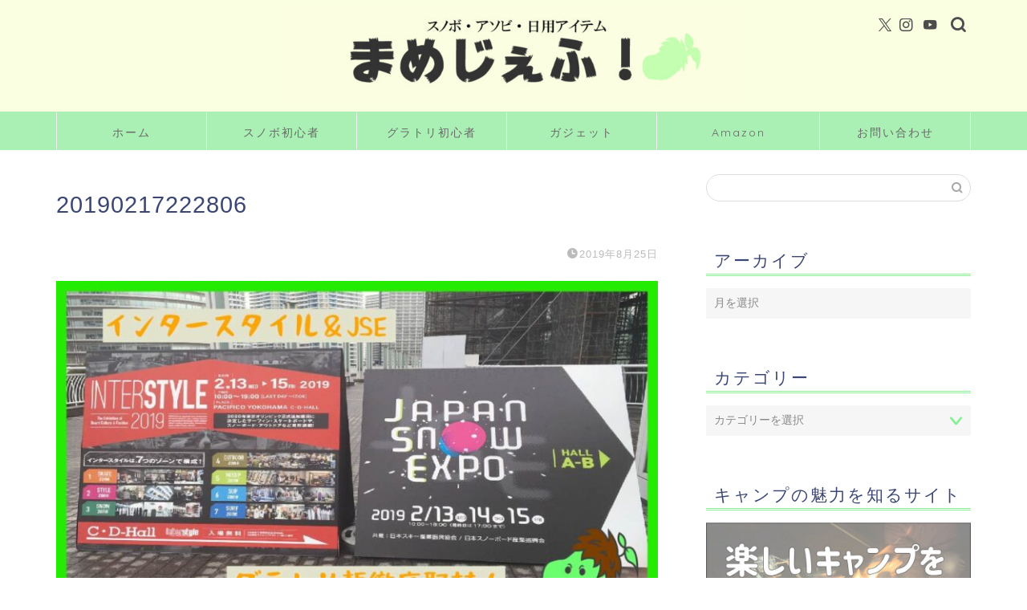

--- FILE ---
content_type: text/html; charset=UTF-8
request_url: https://www.mamejeff.com/20190217222806/
body_size: 8637
content:
<!DOCTYPE html><html lang="ja"><head prefix="og: http://ogp.me/ns# fb: http://ogp.me/ns/fb# article: http://ogp.me/ns/article#"><meta charset="utf-8"><meta http-equiv="X-UA-Compatible" content="IE=edge"><meta name="viewport" content="width=device-width, initial-scale=1"><meta property="og:type" content="blog"><meta property="og:title" content="20190217222806｜まめじぇふ！"><meta property="og:url" content="https://www.mamejeff.com/20190217222806/"><meta property="og:description" content=""><meta property="og:image" content="https://www.mamejeff.com/wp-content/themes/jin/img/noimg320.png"><meta property="og:site_name" content="まめじぇふ！"><meta property="fb:admins" content=""><meta name="twitter:card" content="summary"><meta name="twitter:site" content="@jefflymame"><meta name="description" content=""><link rel="canonical" href="https://www.mamejeff.com/20190217222806/"><link media="all" href="https://www.mamejeff.com/wp-content/cache/autoptimize/css/autoptimize_6879553f8c7d655de4b5ffabdd133474.css" rel="stylesheet"><title>20190217222806 | まめじぇふ！</title><meta name="robots" content="max-image-preview:large" /><meta name="author" content="mamejeff"/><link rel="canonical" href="https://www.mamejeff.com/20190217222806/" /><meta name="generator" content="All in One SEO (AIOSEO) 4.9.2" /><meta property="og:locale" content="ja_JP" /><meta property="og:site_name" content="まめじぇふ！ | スノボ・ガジェット・日用アイテム" /><meta property="og:type" content="article" /><meta property="og:title" content="20190217222806 | まめじぇふ！" /><meta property="og:url" content="https://www.mamejeff.com/20190217222806/" /><meta property="article:published_time" content="2019-08-25T14:06:24+00:00" /><meta property="article:modified_time" content="2019-08-25T14:06:24+00:00" /><meta name="twitter:card" content="summary_large_image" /><meta name="twitter:title" content="20190217222806 | まめじぇふ！" /> <script type="application/ld+json" class="aioseo-schema">{"@context":"https:\/\/schema.org","@graph":[{"@type":"BreadcrumbList","@id":"https:\/\/www.mamejeff.com\/20190217222806\/#breadcrumblist","itemListElement":[{"@type":"ListItem","@id":"https:\/\/www.mamejeff.com#listItem","position":1,"name":"\u30db\u30fc\u30e0","item":"https:\/\/www.mamejeff.com","nextItem":{"@type":"ListItem","@id":"https:\/\/www.mamejeff.com\/20190217222806\/#listItem","name":"20190217222806"}},{"@type":"ListItem","@id":"https:\/\/www.mamejeff.com\/20190217222806\/#listItem","position":2,"name":"20190217222806","previousItem":{"@type":"ListItem","@id":"https:\/\/www.mamejeff.com#listItem","name":"\u30db\u30fc\u30e0"}}]},{"@type":"ItemPage","@id":"https:\/\/www.mamejeff.com\/20190217222806\/#itempage","url":"https:\/\/www.mamejeff.com\/20190217222806\/","name":"20190217222806 | \u307e\u3081\u3058\u3047\u3075\uff01","inLanguage":"ja","isPartOf":{"@id":"https:\/\/www.mamejeff.com\/#website"},"breadcrumb":{"@id":"https:\/\/www.mamejeff.com\/20190217222806\/#breadcrumblist"},"author":{"@id":"https:\/\/www.mamejeff.com\/entry\/author\/mamejeff\/#author"},"creator":{"@id":"https:\/\/www.mamejeff.com\/entry\/author\/mamejeff\/#author"},"datePublished":"2019-08-25T23:06:24+09:00","dateModified":"2019-08-25T23:06:24+09:00"},{"@type":"Organization","@id":"https:\/\/www.mamejeff.com\/#organization","name":"\u307e\u3081\u3058\u3047\u3075\uff01","description":"\u30b9\u30ce\u30dc\u30fb\u30ac\u30b8\u30a7\u30c3\u30c8\u30fb\u65e5\u7528\u30a2\u30a4\u30c6\u30e0","url":"https:\/\/www.mamejeff.com\/"},{"@type":"Person","@id":"https:\/\/www.mamejeff.com\/entry\/author\/mamejeff\/#author","url":"https:\/\/www.mamejeff.com\/entry\/author\/mamejeff\/","name":"mamejeff","image":{"@type":"ImageObject","@id":"https:\/\/www.mamejeff.com\/20190217222806\/#authorImage","url":"https:\/\/secure.gravatar.com\/avatar\/77e8c7deb8b127f285423b165f3ec19f2dbcf2aea0c64e37a0ec7ccfc20ec9d0?s=96&d=mm&r=g","width":96,"height":96,"caption":"mamejeff"}},{"@type":"WebSite","@id":"https:\/\/www.mamejeff.com\/#website","url":"https:\/\/www.mamejeff.com\/","name":"\u307e\u3081\u3058\u3047\u3075\uff01","description":"\u30b9\u30ce\u30dc\u30fb\u30ac\u30b8\u30a7\u30c3\u30c8\u30fb\u65e5\u7528\u30a2\u30a4\u30c6\u30e0","inLanguage":"ja","publisher":{"@id":"https:\/\/www.mamejeff.com\/#organization"}}]}</script> <link rel='dns-prefetch' href='//cdnjs.cloudflare.com' /><link rel='dns-prefetch' href='//use.fontawesome.com' /><link rel="alternate" type="application/rss+xml" title="まめじぇふ！ &raquo; フィード" href="https://www.mamejeff.com/feed/" /><link rel="alternate" type="application/rss+xml" title="まめじぇふ！ &raquo; コメントフィード" href="https://www.mamejeff.com/comments/feed/" /><link rel="alternate" type="application/rss+xml" title="まめじぇふ！ &raquo; 20190217222806 のコメントのフィード" href="https://www.mamejeff.com/feed/?attachment_id=948" /><link rel="alternate" title="oEmbed (JSON)" type="application/json+oembed" href="https://www.mamejeff.com/wp-json/oembed/1.0/embed?url=https%3A%2F%2Fwww.mamejeff.com%2F20190217222806%2F" /><link rel="alternate" title="oEmbed (XML)" type="text/xml+oembed" href="https://www.mamejeff.com/wp-json/oembed/1.0/embed?url=https%3A%2F%2Fwww.mamejeff.com%2F20190217222806%2F&#038;format=xml" /> <!--noptimize--><script data-wpfc-render="false" id="mamej-ready">
			window.advanced_ads_ready=function(e,a){a=a||"complete";var d=function(e){return"interactive"===a?"loading"!==e:"complete"===e};d(document.readyState)?e():document.addEventListener("readystatechange",(function(a){d(a.target.readyState)&&e()}),{once:"interactive"===a})},window.advanced_ads_ready_queue=window.advanced_ads_ready_queue||[];		</script>
		<!--/noptimize--><link rel='stylesheet' id='fontawesome-style-css' href='https://use.fontawesome.com/releases/v5.6.3/css/all.css?ver=6.9' type='text/css' media='all' /><link rel='stylesheet' id='swiper-style-css' href='https://cdnjs.cloudflare.com/ajax/libs/Swiper/4.0.7/css/swiper.min.css?ver=6.9' type='text/css' media='all' /> <script type="text/javascript" src="https://www.mamejeff.com/wp-includes/js/jquery/jquery.min.js?ver=3.7.1" id="jquery-core-js"></script> <script type="text/javascript" id="aurora-heatmap-js-extra">var aurora_heatmap = {"_mode":"reporter","ajax_url":"https://www.mamejeff.com/wp-admin/admin-ajax.php","action":"aurora_heatmap","reports":"click_pc,click_mobile","debug":"0","ajax_delay_time":"3000","ajax_interval":"10","ajax_bulk":null};
//# sourceURL=aurora-heatmap-js-extra</script> <link rel="https://api.w.org/" href="https://www.mamejeff.com/wp-json/" /><link rel="alternate" title="JSON" type="application/json" href="https://www.mamejeff.com/wp-json/wp/v2/media/948" /><link rel='shortlink' href='https://www.mamejeff.com/?p=948' /> <script type="text/javascript" language="javascript">var vc_pid = "885877594";</script><script type="text/javascript" src="//aml.valuecommerce.com/vcdal.js" async></script> <script type="application/ld+json">{
    "@context": "https://schema.org",
    "@type": "Article",
    "mainEntityOfPage": {
        "@type": "WebPage",
        "@id": "https://www.mamejeff.com/20190217222806/"
    },
    "headline": "20190217222806",
    "description": "",
    "datePublished": "2019-08-25T23:06:24+09:00",
    "dateModified": "2019-08-25T23:06:24+09:00",
    "author": {
        "@type": "Person",
        "name": "mamejeff"
    },
    "publisher": {
        "@type": "Organization",
        "name": "まめじぇふ！",
        "url": "https://www.mamejeff.com/",
        "logo": {
            "@type": "ImageObject",
            "url": "https://www.mamejeff.com/wp-content/uploads/cropped-mame-favicon.jpg"
        }
    }
}</script> <script type="application/ld+json">{
    "@context": "https://schema.org",
    "@type": "BreadcrumbList",
    "itemListElement": [
        {
            "@type": "ListItem",
            "position": 1,
            "name": "HOME",
            "item": "https://www.mamejeff.com/"
        },
        {
            "@type": "ListItem",
            "position": 2,
            "name": "20190217222806",
            "item": "https://www.mamejeff.com/20190217222806/"
        }
    ]
}</script> <link rel="icon" href="https://www.mamejeff.com/wp-content/uploads/cropped-mame-favicon-32x32.jpg" sizes="32x32" /><link rel="icon" href="https://www.mamejeff.com/wp-content/uploads/cropped-mame-favicon-192x192.jpg" sizes="192x192" /><link rel="apple-touch-icon" href="https://www.mamejeff.com/wp-content/uploads/cropped-mame-favicon-180x180.jpg" /><meta name="msapplication-TileImage" content="https://www.mamejeff.com/wp-content/uploads/cropped-mame-favicon-270x270.jpg" /><meta name="google-site-verification" content="mX2CVXU6suhG3Ffo7GYOecHu1-0iFgDPfJ8u2KOKizE" />  <script async src="https://www.googletagmanager.com/gtag/js?id=G-8SPF2C4Z42"></script> <script>window.dataLayer = window.dataLayer || [];
  function gtag(){dataLayer.push(arguments);}
  gtag('js', new Date());

  gtag('config', 'G-8SPF2C4Z42');</script> </head><body class="attachment wp-singular attachment-template-default single single-attachment postid-948 attachmentid-948 attachment-jpeg wp-theme-jin wp-child-theme-jin-child aa-prefix-mamej-" id="nofont-style"><div id="wrapper"><div id="scroll-content" class="animate"><div id="header-box" class="tn_on header-box animate"><div id="header" class="header-type2 header animate"><div id="site-info" class="ef"> <span class="tn-logo-size"><a href='https://www.mamejeff.com/' title='まめじぇふ！' rel='home'><img src='https://www.mamejeff.com/wp-content/uploads/2019/09/header-logo2.jpg' alt='まめじぇふ！'></a></span></div><div id="headmenu"> <span class="headsns tn_sns_on"> <span class="twitter"><a href="https://twitter.com/jefflymame"><i class="jic-type jin-ifont-twitter" aria-hidden="true"></i></a></span> <span class="instagram"> <a href="https://www.instagram.com/mamejeff1/"><i class="jic-type jin-ifont-instagram" aria-hidden="true"></i></a> </span> <span class="youtube"> <a href="https://www.youtube.com/channel/UCwxUESuAgFzL_z9WbRaUFqg"><i class="jic-type jin-ifont-youtube" aria-hidden="true"></i></a> </span> </span> <span class="headsearch tn_search_on"><form class="search-box" role="search" method="get" id="searchform" action="https://www.mamejeff.com/"> <input type="search" placeholder="" class="text search-text" value="" name="s" id="s"> <input type="submit" id="searchsubmit" value="&#xe931;"></form> </span></div></div></div><div id="nav-container" class="header-style3-animate animate"><div id="drawernav2" class="ef"><nav class="fixed-content"><ul class="menu-box"><li class="menu-item menu-item-type-custom menu-item-object-custom menu-item-home menu-item-1374"><a href="https://www.mamejeff.com">ホーム</a></li><li class="menu-item menu-item-type-taxonomy menu-item-object-category menu-item-3253"><a href="https://www.mamejeff.com/entry/category/%e3%82%b9%e3%83%8e%e3%83%bc%e3%83%9c%e3%83%bc%e3%83%89/">スノボ初心者</a></li><li class="menu-item menu-item-type-taxonomy menu-item-object-category menu-item-5239"><a href="https://www.mamejeff.com/entry/category/%e3%82%b9%e3%83%8e%e3%83%bc%e3%83%9c%e3%83%bc%e3%83%89/%e3%82%b0%e3%83%a9%e3%83%88%e3%83%aa/">グラトリ初心者</a></li><li class="menu-item menu-item-type-taxonomy menu-item-object-category menu-item-2229"><a href="https://www.mamejeff.com/entry/category/%e3%82%ac%e3%82%b8%e3%82%a7%e3%83%83%e3%83%88/">ガジェット</a></li><li class="menu-item menu-item-type-post_type menu-item-object-page menu-item-2024"><a href="https://www.mamejeff.com/amazon-home/">Amazon</a></li><li class="menu-item menu-item-type-post_type menu-item-object-page menu-item-has-children menu-item-1441"><a href="https://www.mamejeff.com/contact/">お問い合わせ</a><ul class="sub-menu"><li class="menu-item menu-item-type-post_type menu-item-object-page menu-item-3615"><a href="https://www.mamejeff.com/profile/">まめじぇふの自己紹介</a></li><li class="menu-item menu-item-type-post_type menu-item-object-page menu-item-3616"><a href="https://www.mamejeff.com/contact/">お問い合わせ</a></li></ul></li></ul></nav></div></div><div class="clearfix"></div><div id="contents"><main id="main-contents" class="main-contents article_style2 animate" ><section class="cps-post-box post-entry"><article class="cps-post"><header class="cps-post-header"><h1 class="cps-post-title post-title" >20190217222806</h1><div class="cps-post-meta"> <span class="writer author-name" >mamejeff</span> <span class="cps-post-cat" ></span> <span class="cps-post-date-box"> <span class="cps-post-date"><i class="jic jin-ifont-watch" aria-hidden="true"></i>&nbsp;<time class="post-date date date-published date-modified" datetime="2019-08-25T23:06:24+09:00">2019年8月25日</time></span> </span></div></header><div class="cps-post-main-box"><div class="cps-post-main h2-style01 h3-style01 h4-style01 post-content  " ><p> <a href="https://www.mamejeff.com/wp-content/uploads/2019/08/20190217222806.jpg" target="_blank"><img src="https://www.mamejeff.com/wp-content/uploads/2019/08/20190217222806.jpg" width="780" height="439" alt="" /></a></p></div></div></article></section></main><div id="sidebar" class="sideber sidebar_style5 animate" role="complementary" ><div id="search-2" class="widget widget_search"><form class="search-box" role="search" method="get" id="searchform" action="https://www.mamejeff.com/"> <input type="search" placeholder="" class="text search-text" value="" name="s" id="s"> <input type="submit" id="searchsubmit" value="&#xe931;"></form></div><div id="archives-2" class="widget widget_archive"><div class="widgettitle ef">アーカイブ</div> <label class="screen-reader-text" for="archives-dropdown-2">アーカイブ</label> <select id="archives-dropdown-2" name="archive-dropdown"><option value="">月を選択</option><option value='https://www.mamejeff.com/entry/2023/06/'> 2023年6月 &nbsp;(1)</option><option value='https://www.mamejeff.com/entry/2022/10/'> 2022年10月 &nbsp;(1)</option><option value='https://www.mamejeff.com/entry/2022/09/'> 2022年9月 &nbsp;(2)</option><option value='https://www.mamejeff.com/entry/2022/08/'> 2022年8月 &nbsp;(4)</option><option value='https://www.mamejeff.com/entry/2022/07/'> 2022年7月 &nbsp;(2)</option><option value='https://www.mamejeff.com/entry/2022/02/'> 2022年2月 &nbsp;(3)</option><option value='https://www.mamejeff.com/entry/2022/01/'> 2022年1月 &nbsp;(3)</option><option value='https://www.mamejeff.com/entry/2021/11/'> 2021年11月 &nbsp;(1)</option><option value='https://www.mamejeff.com/entry/2021/09/'> 2021年9月 &nbsp;(3)</option><option value='https://www.mamejeff.com/entry/2021/08/'> 2021年8月 &nbsp;(1)</option><option value='https://www.mamejeff.com/entry/2021/07/'> 2021年7月 &nbsp;(1)</option><option value='https://www.mamejeff.com/entry/2021/05/'> 2021年5月 &nbsp;(4)</option><option value='https://www.mamejeff.com/entry/2021/03/'> 2021年3月 &nbsp;(2)</option><option value='https://www.mamejeff.com/entry/2021/02/'> 2021年2月 &nbsp;(1)</option><option value='https://www.mamejeff.com/entry/2021/01/'> 2021年1月 &nbsp;(4)</option><option value='https://www.mamejeff.com/entry/2020/10/'> 2020年10月 &nbsp;(5)</option><option value='https://www.mamejeff.com/entry/2020/09/'> 2020年9月 &nbsp;(1)</option><option value='https://www.mamejeff.com/entry/2020/08/'> 2020年8月 &nbsp;(4)</option><option value='https://www.mamejeff.com/entry/2020/06/'> 2020年6月 &nbsp;(1)</option><option value='https://www.mamejeff.com/entry/2020/05/'> 2020年5月 &nbsp;(3)</option><option value='https://www.mamejeff.com/entry/2020/04/'> 2020年4月 &nbsp;(4)</option><option value='https://www.mamejeff.com/entry/2020/02/'> 2020年2月 &nbsp;(5)</option><option value='https://www.mamejeff.com/entry/2020/01/'> 2020年1月 &nbsp;(4)</option><option value='https://www.mamejeff.com/entry/2019/12/'> 2019年12月 &nbsp;(4)</option><option value='https://www.mamejeff.com/entry/2019/11/'> 2019年11月 &nbsp;(4)</option><option value='https://www.mamejeff.com/entry/2019/10/'> 2019年10月 &nbsp;(6)</option><option value='https://www.mamejeff.com/entry/2019/09/'> 2019年9月 &nbsp;(2)</option><option value='https://www.mamejeff.com/entry/2019/08/'> 2019年8月 &nbsp;(3)</option><option value='https://www.mamejeff.com/entry/2019/07/'> 2019年7月 &nbsp;(6)</option><option value='https://www.mamejeff.com/entry/2019/06/'> 2019年6月 &nbsp;(5)</option><option value='https://www.mamejeff.com/entry/2019/05/'> 2019年5月 &nbsp;(4)</option><option value='https://www.mamejeff.com/entry/2019/04/'> 2019年4月 &nbsp;(1)</option><option value='https://www.mamejeff.com/entry/2019/03/'> 2019年3月 &nbsp;(4)</option><option value='https://www.mamejeff.com/entry/2019/02/'> 2019年2月 &nbsp;(8)</option><option value='https://www.mamejeff.com/entry/2019/01/'> 2019年1月 &nbsp;(5)</option><option value='https://www.mamejeff.com/entry/2018/12/'> 2018年12月 &nbsp;(3)</option><option value='https://www.mamejeff.com/entry/2018/11/'> 2018年11月 &nbsp;(1)</option><option value='https://www.mamejeff.com/entry/2018/10/'> 2018年10月 &nbsp;(3)</option><option value='https://www.mamejeff.com/entry/2018/09/'> 2018年9月 &nbsp;(3)</option><option value='https://www.mamejeff.com/entry/2018/08/'> 2018年8月 &nbsp;(1)</option><option value='https://www.mamejeff.com/entry/2018/07/'> 2018年7月 &nbsp;(4)</option><option value='https://www.mamejeff.com/entry/2018/06/'> 2018年6月 &nbsp;(3)</option><option value='https://www.mamejeff.com/entry/2018/05/'> 2018年5月 &nbsp;(3)</option><option value='https://www.mamejeff.com/entry/2018/04/'> 2018年4月 &nbsp;(4)</option><option value='https://www.mamejeff.com/entry/2018/03/'> 2018年3月 &nbsp;(2)</option><option value='https://www.mamejeff.com/entry/2018/02/'> 2018年2月 &nbsp;(2)</option><option value='https://www.mamejeff.com/entry/2018/01/'> 2018年1月 &nbsp;(1)</option><option value='https://www.mamejeff.com/entry/2017/11/'> 2017年11月 &nbsp;(1)</option><option value='https://www.mamejeff.com/entry/2017/10/'> 2017年10月 &nbsp;(5)</option><option value='https://www.mamejeff.com/entry/2017/09/'> 2017年9月 &nbsp;(5)</option><option value='https://www.mamejeff.com/entry/2017/08/'> 2017年8月 &nbsp;(5)</option><option value='https://www.mamejeff.com/entry/2017/07/'> 2017年7月 &nbsp;(6)</option><option value='https://www.mamejeff.com/entry/2017/06/'> 2017年6月 &nbsp;(3)</option><option value='https://www.mamejeff.com/entry/2017/03/'> 2017年3月 &nbsp;(6)</option><option value='https://www.mamejeff.com/entry/2017/02/'> 2017年2月 &nbsp;(6)</option><option value='https://www.mamejeff.com/entry/2017/01/'> 2017年1月 &nbsp;(5)</option><option value='https://www.mamejeff.com/entry/2016/12/'> 2016年12月 &nbsp;(7)</option><option value='https://www.mamejeff.com/entry/2016/11/'> 2016年11月 &nbsp;(11)</option><option value='https://www.mamejeff.com/entry/2016/10/'> 2016年10月 &nbsp;(15)</option><option value='https://www.mamejeff.com/entry/2016/09/'> 2016年9月 &nbsp;(13)</option><option value='https://www.mamejeff.com/entry/2016/08/'> 2016年8月 &nbsp;(1)</option> </select> <script type="text/javascript">( ( dropdownId ) => {
	const dropdown = document.getElementById( dropdownId );
	function onSelectChange() {
		setTimeout( () => {
			if ( 'escape' === dropdown.dataset.lastkey ) {
				return;
			}
			if ( dropdown.value ) {
				document.location.href = dropdown.value;
			}
		}, 250 );
	}
	function onKeyUp( event ) {
		if ( 'Escape' === event.key ) {
			dropdown.dataset.lastkey = 'escape';
		} else {
			delete dropdown.dataset.lastkey;
		}
	}
	function onClick() {
		delete dropdown.dataset.lastkey;
	}
	dropdown.addEventListener( 'keyup', onKeyUp );
	dropdown.addEventListener( 'click', onClick );
	dropdown.addEventListener( 'change', onSelectChange );
})( "archives-dropdown-2" );

//# sourceURL=WP_Widget_Archives%3A%3Awidget</script> </div><div id="categories-2" class="widget widget_categories"><div class="widgettitle ef">カテゴリー</div><form action="https://www.mamejeff.com" method="get"><label class="screen-reader-text" for="cat">カテゴリー</label><select  name='cat' id='cat' class='postform'><option value='-1'>カテゴリーを選択</option><option class="level-0" value="8">Amazon&nbsp;&nbsp;(26)</option><option class="level-0" value="12">Amazon Echo&nbsp;&nbsp;(7)</option><option class="level-0" value="57">VOD&nbsp;&nbsp;(7)</option><option class="level-0" value="9">アニメ&nbsp;&nbsp;(7)</option><option class="level-0" value="20">ウェア&nbsp;&nbsp;(5)</option><option class="level-0" value="11">ガジェット&nbsp;&nbsp;(17)</option><option class="level-0" value="6">グラトリ&nbsp;&nbsp;(44)</option><option class="level-0" value="38">グルメ&nbsp;&nbsp;(2)</option><option class="level-0" value="21">ゲーム&nbsp;&nbsp;(16)</option><option class="level-0" value="88">スノボまとめ&nbsp;&nbsp;(4)</option><option class="level-0" value="54">スノボ初心者&nbsp;&nbsp;(6)</option><option class="level-0" value="55">スノボ用品&nbsp;&nbsp;(5)</option><option class="level-0" value="7">スノーボード&nbsp;&nbsp;(72)</option><option class="level-0" value="34">ブログ&nbsp;&nbsp;(14)</option><option class="level-0" value="23">マンガ&nbsp;&nbsp;(5)</option><option class="level-0" value="13">リゾバ&nbsp;&nbsp;(1)</option><option class="level-0" value="62">動画配信&nbsp;&nbsp;(8)</option><option class="level-0" value="28">旅行&nbsp;&nbsp;(4)</option><option class="level-0" value="30">映画&nbsp;&nbsp;(8)</option><option class="level-0" value="5">生活用品&nbsp;&nbsp;(18)</option><option class="level-0" value="32">邦楽ロック&nbsp;&nbsp;(6)</option><option class="level-0" value="33">雑記&nbsp;&nbsp;(40)</option><option class="level-0" value="27">音楽&nbsp;&nbsp;(11)</option> </select></form><script type="text/javascript">( ( dropdownId ) => {
	const dropdown = document.getElementById( dropdownId );
	function onSelectChange() {
		setTimeout( () => {
			if ( 'escape' === dropdown.dataset.lastkey ) {
				return;
			}
			if ( dropdown.value && parseInt( dropdown.value ) > 0 && dropdown instanceof HTMLSelectElement ) {
				dropdown.parentElement.submit();
			}
		}, 250 );
	}
	function onKeyUp( event ) {
		if ( 'Escape' === event.key ) {
			dropdown.dataset.lastkey = 'escape';
		} else {
			delete dropdown.dataset.lastkey;
		}
	}
	function onClick() {
		delete dropdown.dataset.lastkey;
	}
	dropdown.addEventListener( 'keyup', onKeyUp );
	dropdown.addEventListener( 'click', onClick );
	dropdown.addEventListener( 'change', onSelectChange );
})( "cat" );

//# sourceURL=WP_Widget_Categories%3A%3Awidget</script> </div><div id="custom_html-2" class="widget_text widget widget_custom_html"><div class="widgettitle ef">キャンプの魅力を知るサイト</div><div class="textwidget custom-html-widget"><a href="https://mamecamp.com/"><img src="https://www.mamejeff.com/wp-content/uploads/2020/01/mamecamp-smn1.jpg" alt=""></a></div></div><div id="nav_menu-2" class="widget widget_nav_menu"><div class="menu-%e3%82%b0%e3%83%ad%e3%83%bc%e3%83%90%e3%83%ab%e3%83%a1%e3%83%8b%e3%83%a5%e3%83%bc-container"><ul id="menu-%e3%82%b0%e3%83%ad%e3%83%bc%e3%83%90%e3%83%ab%e3%83%a1%e3%83%8b%e3%83%a5%e3%83%bc-1" class="menu"><li class="menu-item menu-item-type-custom menu-item-object-custom menu-item-home menu-item-1374"><a href="https://www.mamejeff.com">ホーム</a></li><li class="menu-item menu-item-type-taxonomy menu-item-object-category menu-item-3253"><a href="https://www.mamejeff.com/entry/category/%e3%82%b9%e3%83%8e%e3%83%bc%e3%83%9c%e3%83%bc%e3%83%89/">スノボ初心者</a></li><li class="menu-item menu-item-type-taxonomy menu-item-object-category menu-item-5239"><a href="https://www.mamejeff.com/entry/category/%e3%82%b9%e3%83%8e%e3%83%bc%e3%83%9c%e3%83%bc%e3%83%89/%e3%82%b0%e3%83%a9%e3%83%88%e3%83%aa/">グラトリ初心者</a></li><li class="menu-item menu-item-type-taxonomy menu-item-object-category menu-item-2229"><a href="https://www.mamejeff.com/entry/category/%e3%82%ac%e3%82%b8%e3%82%a7%e3%83%83%e3%83%88/">ガジェット</a></li><li class="menu-item menu-item-type-post_type menu-item-object-page menu-item-2024"><a href="https://www.mamejeff.com/amazon-home/">Amazon</a></li><li class="menu-item menu-item-type-post_type menu-item-object-page menu-item-has-children menu-item-1441"><a href="https://www.mamejeff.com/contact/">お問い合わせ</a><ul class="sub-menu"><li class="menu-item menu-item-type-post_type menu-item-object-page menu-item-3615"><a href="https://www.mamejeff.com/profile/">まめじぇふの自己紹介</a></li><li class="menu-item menu-item-type-post_type menu-item-object-page menu-item-3616"><a href="https://www.mamejeff.com/contact/">お問い合わせ</a></li></ul></li></ul></div></div></div></div><div class="clearfix"></div><div id="breadcrumb" class="footer_type1"><ul><div class="page-top-footer"><a class="totop"><i class="jic jin-ifont-arrowtop"></i></a></div><li> <a href="https://www.mamejeff.com/"> <i class="jic jin-ifont-home space-i" aria-hidden="true"></i><span>HOME</span> </a></li><li> <i class="jic jin-ifont-arrow space" aria-hidden="true"></i> <span>20190217222806</span></li></ul></div><footer role="contentinfo"><div id="footer-widget-area" class="footer_style2 footer_type1"><div id="footer-widget-box"><div id="footer-widget-left"><div id="widget-profile-3" class="footer-widget widget-profile"><div class="my-profile"><div class="myjob"></div><div class="myname">まめじぇふ</div><div class="my-profile-thumb"> <a href="https://www.mamejeff.com/20190217222806/"><img src="https://www.mamejeff.com/wp-content/uploads/2019/08/mame-comment-150x150.jpg" alt="" width="110" height="110" /></a></div><div class="myintro">スノーボード歴12年
グランドトリック9年
今までのグラトリ知識を初心者向けに発信しています
その他Amazon、ガジェット、動画などレビュー記事を書いているブログです。</div><div class="profile-sns-menu"><div class="profile-sns-menu-title ef">＼ Follow me ／</div><ul><li class="pro-tw"><a href="https://twitter.com/jefflymame" target="_blank"><i class="jic-type jin-ifont-twitter"></i></a></li><li class="pro-insta"><a href="https://www.instagram.com/mamejeff1/" target="_blank"><i class="jic-type jin-ifont-instagram" aria-hidden="true"></i></a></li><li class="pro-youtube"><a href="https://www.youtube.com/channel/UCwxUESuAgFzL_z9WbRaUFqg" target="_blank"><i class="jic-type jin-ifont-youtube" aria-hidden="true"></i></a></li></ul></div></div></div></div><div id="footer-widget-center"><div id="custom_html-4" class="widget_text footer-widget widget_custom_html"><div class="widgettitle ef">キャンプの魅力を知るサイト</div><div class="textwidget custom-html-widget"><a href="https://mamecamp.com/"><img src="https://www.mamejeff.com/wp-content/uploads/2020/01/mamecamp-smn1.jpg" alt=""></a></div></div><div id="custom_html-6" class="widget_text footer-widget widget_custom_html"><div class="widgettitle ef">奥美濃でご飯を食べるなら</div><div class="textwidget custom-html-widget"><a href="https://www.mamejeff.com/entry/okumino_gohan/"><img src="https://www.mamejeff.com/wp-content/uploads/2022/02/gohanmap-smn.jpg" alt=""></a></div></div></div><div id="footer-widget-right"><div id="categories-3" class="footer-widget widget_categories"><div class="widgettitle ef">カテゴリー</div><ul><li class="cat-item cat-item-8"><a href="https://www.mamejeff.com/entry/category/amazon/">Amazon <span class="count">26</span></a><ul class='children'><li class="cat-item cat-item-12"><a href="https://www.mamejeff.com/entry/category/amazon/amazonecho/">Amazon Echo <span class="count">7</span></a></li></ul></li><li class="cat-item cat-item-57"><a href="https://www.mamejeff.com/entry/category/vod/">VOD <span class="count">7</span></a></li><li class="cat-item cat-item-11"><a href="https://www.mamejeff.com/entry/category/%e3%82%ac%e3%82%b8%e3%82%a7%e3%83%83%e3%83%88/">ガジェット <span class="count">17</span></a></li><li class="cat-item cat-item-38"><a href="https://www.mamejeff.com/entry/category/%e3%82%b0%e3%83%ab%e3%83%a1/">グルメ <span class="count">2</span></a></li><li class="cat-item cat-item-21"><a href="https://www.mamejeff.com/entry/category/%e3%82%b2%e3%83%bc%e3%83%a0/">ゲーム <span class="count">16</span></a></li><li class="cat-item cat-item-7"><a href="https://www.mamejeff.com/entry/category/%e3%82%b9%e3%83%8e%e3%83%bc%e3%83%9c%e3%83%bc%e3%83%89/">スノーボード <span class="count">82</span></a><ul class='children'><li class="cat-item cat-item-20"><a href="https://www.mamejeff.com/entry/category/%e3%82%b9%e3%83%8e%e3%83%bc%e3%83%9c%e3%83%bc%e3%83%89/%e3%82%a6%e3%82%a7%e3%82%a2/">ウェア <span class="count">5</span></a></li><li class="cat-item cat-item-6"><a href="https://www.mamejeff.com/entry/category/%e3%82%b9%e3%83%8e%e3%83%bc%e3%83%9c%e3%83%bc%e3%83%89/%e3%82%b0%e3%83%a9%e3%83%88%e3%83%aa/">グラトリ <span class="count">44</span></a></li><li class="cat-item cat-item-88"><a href="https://www.mamejeff.com/entry/category/%e3%82%b9%e3%83%8e%e3%83%bc%e3%83%9c%e3%83%bc%e3%83%89/%e3%82%b9%e3%83%8e%e3%83%9c%e3%81%be%e3%81%a8%e3%82%81/">スノボまとめ <span class="count">4</span></a></li><li class="cat-item cat-item-54"><a href="https://www.mamejeff.com/entry/category/%e3%82%b9%e3%83%8e%e3%83%bc%e3%83%9c%e3%83%bc%e3%83%89/%e3%82%b9%e3%83%8e%e3%83%9c%e5%88%9d%e5%bf%83%e8%80%85/">スノボ初心者 <span class="count">6</span></a></li><li class="cat-item cat-item-55"><a href="https://www.mamejeff.com/entry/category/%e3%82%b9%e3%83%8e%e3%83%bc%e3%83%9c%e3%83%bc%e3%83%89/%e3%82%b9%e3%83%8e%e3%83%9c%e7%94%a8%e5%93%81/">スノボ用品 <span class="count">5</span></a></li><li class="cat-item cat-item-13"><a href="https://www.mamejeff.com/entry/category/%e3%82%b9%e3%83%8e%e3%83%bc%e3%83%9c%e3%83%bc%e3%83%89/%e3%83%aa%e3%82%be%e3%83%90/">リゾバ <span class="count">1</span></a></li></ul></li><li class="cat-item cat-item-34"><a href="https://www.mamejeff.com/entry/category/%e3%83%96%e3%83%ad%e3%82%b0/">ブログ <span class="count">14</span></a></li><li class="cat-item cat-item-23"><a href="https://www.mamejeff.com/entry/category/%e3%83%9e%e3%83%b3%e3%82%ac/">マンガ <span class="count">5</span></a></li><li class="cat-item cat-item-62"><a href="https://www.mamejeff.com/entry/category/%e5%8b%95%e7%94%bb/">動画配信 <span class="count">18</span></a><ul class='children'><li class="cat-item cat-item-9"><a href="https://www.mamejeff.com/entry/category/%e5%8b%95%e7%94%bb/%e3%82%a2%e3%83%8b%e3%83%a1/">アニメ <span class="count">7</span></a></li><li class="cat-item cat-item-30"><a href="https://www.mamejeff.com/entry/category/%e5%8b%95%e7%94%bb/%e6%98%a0%e7%94%bb/">映画 <span class="count">8</span></a></li></ul></li><li class="cat-item cat-item-28"><a href="https://www.mamejeff.com/entry/category/trip/">旅行 <span class="count">4</span></a></li><li class="cat-item cat-item-5"><a href="https://www.mamejeff.com/entry/category/life-item/">生活用品 <span class="count">18</span></a></li><li class="cat-item cat-item-33"><a href="https://www.mamejeff.com/entry/category/%e9%9b%91%e8%a8%98/">雑記 <span class="count">40</span></a></li><li class="cat-item cat-item-27"><a href="https://www.mamejeff.com/entry/category/%e9%9f%b3%e6%a5%bd/">音楽 <span class="count">12</span></a><ul class='children'><li class="cat-item cat-item-32"><a href="https://www.mamejeff.com/entry/category/%e9%9f%b3%e6%a5%bd/%e9%82%a6%e6%a5%bd%e3%83%ad%e3%83%83%e3%82%af/">邦楽ロック <span class="count">6</span></a></li></ul></li></ul></div></div></div></div><div class="footersen"></div><div class="clearfix"></div><div id="footer-box"><div class="footer-inner"> <span id="privacy"><a href="https://www.mamejeff.com/privacy">プライバシーポリシー</a></span> <span id="law"><a href="https://www.mamejeff.com/law">免責事項</a></span> <span id="copyright"><i class="jic jin-ifont-copyright" aria-hidden="true"></i>2016–2026&nbsp;&nbsp;まめじぇふ！</span></div></div><div class="clearfix"></div></footer></div></div> <script type="speculationrules">{"prefetch":[{"source":"document","where":{"and":[{"href_matches":"/*"},{"not":{"href_matches":["/wp-*.php","/wp-admin/*","/wp-content/uploads/*","/wp-content/*","/wp-content/plugins/*","/wp-content/themes/jin-child/*","/wp-content/themes/jin/*","/*\\?(.+)"]}},{"not":{"selector_matches":"a[rel~=\"nofollow\"]"}},{"not":{"selector_matches":".no-prefetch, .no-prefetch a"}}]},"eagerness":"conservative"}]}</script> <script>jQuery('.yn-chart a').click(function() {
jQuery(this).closest('div').css('display', 'none');
id = jQuery(this).attr('href');
jQuery(id).fadeIn('fast');
return false;
})</script><script type="text/javascript" id="rtoc_js-js-extra">var rtocScrollAnimation = {"rtocScrollAnimation":"on"};
var rtocBackButton = {"rtocBackButton":"on"};
var rtocBackDisplayPC = {"rtocBackDisplayPC":""};
var rtocOpenText = {"rtocOpenText":"OPEN"};
var rtocCloseText = {"rtocCloseText":"CLOSE"};
//# sourceURL=rtoc_js-js-extra</script> <script type="module"  src="https://www.mamejeff.com/wp-content/plugins/all-in-one-seo-pack/dist/Lite/assets/table-of-contents.95d0dfce.js?ver=4.9.2" id="aioseo/js/src/vue/standalone/blocks/table-of-contents/frontend.js-js"></script> <script type="text/javascript" src="https://www.mamejeff.com/wp-includes/js/dist/hooks.min.js?ver=dd5603f07f9220ed27f1" id="wp-hooks-js"></script> <script type="text/javascript" src="https://www.mamejeff.com/wp-includes/js/dist/i18n.min.js?ver=c26c3dc7bed366793375" id="wp-i18n-js"></script> <script type="text/javascript" id="wp-i18n-js-after">wp.i18n.setLocaleData( { 'text direction\u0004ltr': [ 'ltr' ] } );
//# sourceURL=wp-i18n-js-after</script> <script type="text/javascript" id="contact-form-7-js-translations">( function( domain, translations ) {
	var localeData = translations.locale_data[ domain ] || translations.locale_data.messages;
	localeData[""].domain = domain;
	wp.i18n.setLocaleData( localeData, domain );
} )( "contact-form-7", {"translation-revision-date":"2025-11-30 08:12:23+0000","generator":"GlotPress\/4.0.3","domain":"messages","locale_data":{"messages":{"":{"domain":"messages","plural-forms":"nplurals=1; plural=0;","lang":"ja_JP"},"This contact form is placed in the wrong place.":["\u3053\u306e\u30b3\u30f3\u30bf\u30af\u30c8\u30d5\u30a9\u30fc\u30e0\u306f\u9593\u9055\u3063\u305f\u4f4d\u7f6e\u306b\u7f6e\u304b\u308c\u3066\u3044\u307e\u3059\u3002"],"Error:":["\u30a8\u30e9\u30fc:"]}},"comment":{"reference":"includes\/js\/index.js"}} );
//# sourceURL=contact-form-7-js-translations</script> <script type="text/javascript" id="contact-form-7-js-before">var wpcf7 = {
    "api": {
        "root": "https:\/\/www.mamejeff.com\/wp-json\/",
        "namespace": "contact-form-7\/v1"
    }
};
//# sourceURL=contact-form-7-js-before</script> <script type="text/javascript" src="https://cdnjs.cloudflare.com/ajax/libs/Swiper/4.0.7/js/swiper.min.js?ver=6.9" id="cps-swiper-js"></script> <script type="text/javascript" src="https://use.fontawesome.com/releases/v5.6.3/js/all.js?ver=6.9" id="fontowesome5-js"></script> <!--noptimize--><script data-wpfc-render="false">!function(){window.advanced_ads_ready_queue=window.advanced_ads_ready_queue||[],advanced_ads_ready_queue.push=window.advanced_ads_ready;for(var d=0,a=advanced_ads_ready_queue.length;d<a;d++)advanced_ads_ready(advanced_ads_ready_queue[d])}();</script><!--/noptimize--> <script>var mySwiper = new Swiper ('.swiper-container', {
		// Optional parameters
		loop: true,
		slidesPerView: 5,
		spaceBetween: 15,
		autoplay: {
			delay: 2700,
		},
		// If we need pagination
		pagination: {
			el: '.swiper-pagination',
		},

		// Navigation arrows
		navigation: {
			nextEl: '.swiper-button-next',
			prevEl: '.swiper-button-prev',
		},

		// And if we need scrollbar
		scrollbar: {
			el: '.swiper-scrollbar',
		},
		breakpoints: {
              1024: {
				slidesPerView: 4,
				spaceBetween: 15,
			},
              767: {
				slidesPerView: 2,
				spaceBetween: 10,
				centeredSlides : true,
				autoplay: {
					delay: 4200,
				},
			}
        }
	});
	
	var mySwiper2 = new Swiper ('.swiper-container2', {
	// Optional parameters
		loop: true,
		slidesPerView: 3,
		spaceBetween: 17,
		centeredSlides : true,
		autoplay: {
			delay: 4000,
		},

		// If we need pagination
		pagination: {
			el: '.swiper-pagination',
		},

		// Navigation arrows
		navigation: {
			nextEl: '.swiper-button-next',
			prevEl: '.swiper-button-prev',
		},

		// And if we need scrollbar
		scrollbar: {
			el: '.swiper-scrollbar',
		},

		breakpoints: {
			767: {
				slidesPerView: 2,
				spaceBetween: 10,
				centeredSlides : true,
				autoplay: {
					delay: 4200,
				},
			}
		}
	});</script> <div id="page-top"> <a class="totop"><i class="jic jin-ifont-arrowtop"></i></a></div> <script defer src="https://www.mamejeff.com/wp-content/cache/autoptimize/js/autoptimize_20c204d5afc3528d92e1f88dea7a0437.js"></script></body></html><link href="https://fonts.googleapis.com/css?family=Quicksand" rel="stylesheet"><!-- WP Fastest Cache file was created in 0.097 seconds, on 2026年1月22日 @ 5:19 AM -->